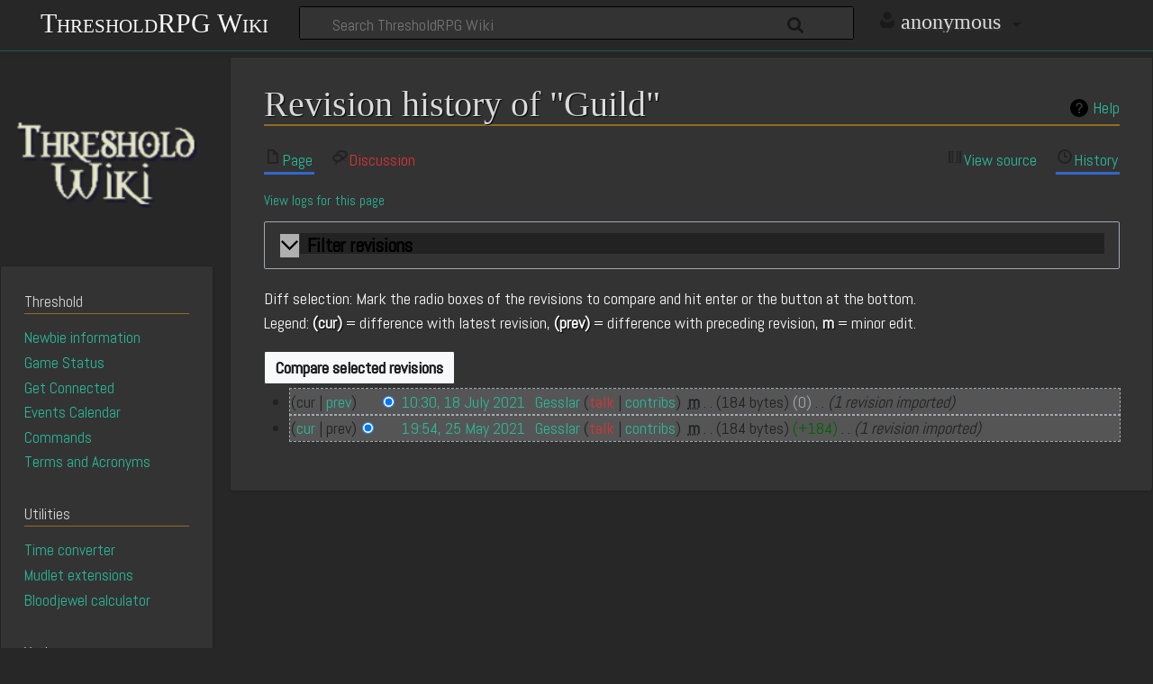

--- FILE ---
content_type: text/html; charset=UTF-8
request_url: https://wiki.thresholdrpg.com/index.php?title=Guild&action=history
body_size: 6236
content:
<!DOCTYPE html>
<html class="client-nojs" lang="en" dir="ltr">
<head>
<meta charset="UTF-8"/>
<title>Revision history of "Guild" - ThresholdRPG Wiki</title>
<script>document.documentElement.className="client-js";RLCONF={"wgBreakFrames":!1,"wgSeparatorTransformTable":["",""],"wgDigitTransformTable":["",""],"wgDefaultDateFormat":"dmy","wgMonthNames":["","January","February","March","April","May","June","July","August","September","October","November","December"],"wgRequestId":"f4160dd9c8d51f8c126653a4","wgCSPNonce":!1,"wgCanonicalNamespace":"","wgCanonicalSpecialPageName":!1,"wgNamespaceNumber":0,"wgPageName":"Guild","wgTitle":"Guild","wgCurRevisionId":2290,"wgRevisionId":0,"wgArticleId":1148,"wgIsArticle":!1,"wgIsRedirect":!1,"wgAction":"history","wgUserName":null,"wgUserGroups":["*"],"wgCategories":[],"wgPageContentLanguage":"en","wgPageContentModel":"wikitext","wgRelevantPageName":"Guild","wgRelevantArticleId":1148,"wgIsProbablyEditable":!1,"wgRelevantPageIsProbablyEditable":!1,"wgRestrictionEdit":[],"wgRestrictionMove":[],"wgVisualEditor":{"pageLanguageCode":"en","pageLanguageDir":"ltr","pageVariantFallbacks":"en"},
"wgEditSubmitButtonLabelPublish":!1};RLSTATE={"site.styles":"ready","noscript":"ready","user.styles":"ready","user":"ready","user.options":"loading","mediawiki.interface.helpers.styles":"ready","mediawiki.action.history.styles":"ready","mediawiki.special.changeslist":"ready","mediawiki.helplink":"ready","oojs-ui-core.styles":"ready","oojs-ui.styles.indicators":"ready","mediawiki.widgets.styles":"ready","oojs-ui-core.icons":"ready","mediawiki.htmlform.ooui.styles":"ready","mediawiki.htmlform.styles":"ready","mediawiki.widgets.DateInputWidget.styles":"ready","jquery.makeCollapsible.styles":"ready","mediawiki.ui.button":"ready","mediawiki.feedlink":"ready","ext.MobileDetect.nomobile":"ready","ext.visualEditor.desktopArticleTarget.noscript":"ready","mediawiki.skinning.content.externallinks":"ready","skins.timeless":"ready"};RLPAGEMODULES=["mediawiki.action.history","mediawiki.htmlform","mediawiki.htmlform.ooui","mediawiki.widgets.DateInputWidget","site","mediawiki.page.startup",
"mediawiki.page.ready","jquery.makeCollapsible","ext.visualEditor.desktopArticleTarget.init","ext.visualEditor.targetLoader","skins.timeless.js","skins.timeless.mobile"];</script>
<script>(RLQ=window.RLQ||[]).push(function(){mw.loader.implement("user.options@1hzgi",function($,jQuery,require,module){/*@nomin*/mw.user.tokens.set({"patrolToken":"+\\","watchToken":"+\\","csrfToken":"+\\"});
});});</script>
<link rel="stylesheet" href="/load.php?lang=en&amp;modules=ext.MobileDetect.nomobile%7Cext.visualEditor.desktopArticleTarget.noscript%7Cjquery.makeCollapsible.styles%7Cmediawiki.action.history.styles%7Cmediawiki.feedlink%2Chelplink%7Cmediawiki.htmlform.ooui.styles%7Cmediawiki.htmlform.styles%7Cmediawiki.interface.helpers.styles%7Cmediawiki.skinning.content.externallinks%7Cmediawiki.special.changeslist%7Cmediawiki.ui.button%7Cmediawiki.widgets.DateInputWidget.styles%7Cmediawiki.widgets.styles%7Coojs-ui-core.icons%2Cstyles%7Coojs-ui.styles.indicators%7Cskins.timeless&amp;only=styles&amp;skin=timeless"/>
<script async="" src="/load.php?lang=en&amp;modules=startup&amp;only=scripts&amp;raw=1&amp;skin=timeless"></script>
<!--[if IE]><link rel="stylesheet" href="/skins/Timeless/resources/IE9fixes.css?ffe73" media="screen"/><![endif]-->
<meta name="ResourceLoaderDynamicStyles" content=""/>
<link rel="stylesheet" href="/load.php?lang=en&amp;modules=site.styles&amp;only=styles&amp;skin=timeless"/>
<meta name="generator" content="MediaWiki 1.35.3"/>
<meta name="robots" content="noindex,nofollow"/>
<meta name="viewport" content="width=device-width, initial-scale=1.0, user-scalable=yes, minimum-scale=0.25, maximum-scale=5.0"/>
<link rel="shortcut icon" href="/favicon.ico"/>
<link rel="search" type="application/opensearchdescription+xml" href="/opensearch_desc.php" title="ThresholdRPG Wiki (en)"/>
<link rel="EditURI" type="application/rsd+xml" href="https://wiki.thresholdrpg.com/api.php?action=rsd"/>
<link rel="alternate" type="application/atom+xml" title="&quot;Guild&quot; Atom feed" href="/index.php?title=Guild&amp;feed=atom&amp;action=history"/>
<link rel="alternate" type="application/atom+xml" title="ThresholdRPG Wiki Atom feed" href="/index.php?title=Special:RecentChanges&amp;feed=atom"/>
<!--[if lt IE 9]><script src="/resources/lib/html5shiv/html5shiv.js"></script><![endif]-->
</head>
<body class="mediawiki ltr sitedir-ltr mw-hide-empty-elt ns-0 ns-subject page-Guild rootpage-Guild skin-timeless action-history"><div id="mw-wrapper"><div id="mw-header-container" class="ts-container"><div id="mw-header" class="ts-inner"><div id="user-tools"><div id="personal"><h2><span>Anonymous</span></h2><div id="personal-inner" class="dropdown"><div role="navigation" class="mw-portlet" id="p-personal" aria-labelledby="p-personal-label"><h3 id="p-personal-label" lang="en" dir="ltr">Not logged in</h3><div class="mw-portlet-body"><ul lang="en" dir="ltr"><li id="pt-createaccount"><a href="/index.php?title=Special:CreateAccount&amp;returnto=Guild&amp;returntoquery=action%3Dhistory" title="You are encouraged to create an account and log in; however, it is not mandatory"><span>Create account</span></a></li><li id="pt-login"><a href="/index.php?title=Special:UserLogin&amp;returnto=Guild&amp;returntoquery=action%3Dhistory" title="You are encouraged to log in; however, it is not mandatory [o]" accesskey="o"><span>Log in</span></a></li></ul></div></div></div></div></div><div id="p-logo-text" class="mw-portlet" role="banner"><a id="p-banner" class="mw-wiki-title long" href="/w/Main_Page">ThresholdRPG Wiki</a></div><div class="mw-portlet" id="p-search"><h3 lang="en" dir="ltr"><label for="searchInput">Search</label></h3><form action="/index.php" id="searchform"><div id="simpleSearch"><div id="searchInput-container"><input type="search" name="search" placeholder="Search ThresholdRPG Wiki" title="Search ThresholdRPG Wiki [f]" accesskey="f" id="searchInput"/></div><input type="hidden" value="Special:Search" name="title"/><input type="submit" name="fulltext" value="Search" title="Search the pages for this text" id="mw-searchButton" class="searchButton mw-fallbackSearchButton"/><input type="submit" name="go" value="Go" title="Go to a page with this exact name if it exists" id="searchButton" class="searchButton"/></div></form></div></div><div class="visualClear"></div></div><div id="mw-header-hack" class="color-bar"><div class="color-middle-container"><div class="color-middle"></div></div><div class="color-left"></div><div class="color-right"></div></div><div id="mw-header-nav-hack"><div class="color-bar"><div class="color-middle-container"><div class="color-middle"></div></div><div class="color-left"></div><div class="color-right"></div></div></div><div id="menus-cover"></div><div id="mw-content-container" class="ts-container"><div id="mw-content-block" class="ts-inner"><div id="mw-content-wrapper"><div id="mw-content"><div id="content" class="mw-body" role="main"><div class="mw-indicators mw-body-content">
<div id="mw-indicator-mw-helplink" class="mw-indicator"><a href="https://meta.wikimedia.org/wiki/Special:MyLanguage/Help:Page_history" target="_blank" class="mw-helplink">Help</a></div>
</div>
<h1 id="firstHeading" class="firstHeading">Revision history of "Guild"</h1><div id="bodyContentOuter"><div id="siteSub">From ThresholdRPG Wiki</div><div id="mw-page-header-links"><div role="navigation" class="mw-portlet tools-inline" id="p-namespaces" aria-labelledby="p-namespaces-label"><h3 id="p-namespaces-label" lang="en" dir="ltr">Namespaces</h3><div class="mw-portlet-body"><ul lang="en" dir="ltr"><li id="ca-nstab-main" class="selected"><a href="/w/Guild" title="View the content page [c]" accesskey="c"><span>Page</span></a></li><li id="ca-talk" class="new"><a href="/index.php?title=Talk:Guild&amp;action=edit&amp;redlink=1" rel="discussion" title="Discussion about the content page (page does not exist) [t]" accesskey="t"><span>Discussion</span></a></li></ul></div></div><div role="navigation" class="mw-portlet tools-inline" id="p-more" aria-labelledby="p-more-label"><h3 id="p-more-label" lang="en" dir="ltr">More</h3><div class="mw-portlet-body"><ul lang="en" dir="ltr"><li id="ca-more" class="dropdown-toggle"><span>More</span></li><li id="ca-languages" class="dropdown-toggle"><span>Languages</span></li></ul></div></div><div role="navigation" class="mw-portlet tools-inline" id="p-views" aria-labelledby="p-views-label"><h3 id="p-views-label" lang="en" dir="ltr">Page actions</h3><div class="mw-portlet-body"><ul lang="en" dir="ltr"><li id="ca-view"><a href="/w/Guild"><span>Read</span></a></li><li id="ca-viewsource"><a href="/index.php?title=Guild&amp;action=edit" title="This page is protected.&#10;You can view its source [e]" accesskey="e"><span>View source</span></a></li><li id="ca-history" class="selected"><a href="/index.php?title=Guild&amp;action=history" title="Past revisions of this page [h]" accesskey="h"><span>History</span></a></li></ul></div></div></div><div class="visualClear"></div><div class="mw-body-content" id="bodyContent"><div id="contentSub"><div class="mw-history-subtitle"><a href="/index.php?title=Special:Log&amp;page=Guild" title="Special:Log">View logs for this page</a></div></div><div id="mw-content-text"><div class='mw-htmlform-ooui-wrapper oo-ui-layout oo-ui-panelLayout oo-ui-panelLayout-padded oo-ui-panelLayout-framed'><form id='mw-history-searchform' action='/index.php' method='get' enctype='application/x-www-form-urlencoded' class='mw-htmlform mw-htmlform-ooui oo-ui-layout oo-ui-formLayout'><fieldset id='mw-history-search' class='oo-ui-layout oo-ui-labelElement oo-ui-fieldsetLayout mw-collapsible mw-collapsed'><legend role='button' class='oo-ui-fieldsetLayout-header mw-collapsible-toggle'><span class='oo-ui-iconElement-icon oo-ui-iconElement-noIcon'></span><span class='oo-ui-labelElement-label'>Filter revisions</span><span aria-disabled='false' class='oo-ui-widget oo-ui-widget-enabled oo-ui-iconElement-icon oo-ui-icon-expand oo-ui-iconElement oo-ui-labelElement-invisible oo-ui-iconWidget'>Expand</span><span aria-disabled='false' class='oo-ui-widget oo-ui-widget-enabled oo-ui-iconElement-icon oo-ui-icon-collapse oo-ui-iconElement oo-ui-labelElement-invisible oo-ui-iconWidget'>Collapse</span></legend><div class='oo-ui-fieldsetLayout-group mw-collapsible-content'><div aria-disabled='false' class='oo-ui-widget oo-ui-widget-enabled'><div data-mw-modules='mediawiki.widgets.DateInputWidget' id='ooui-php-5' class='mw-htmlform-field-HTMLDateTimeField  mw-htmlform-datetime-field mw-htmlform-field-autoinfuse oo-ui-layout oo-ui-labelElement oo-ui-fieldLayout oo-ui-fieldLayout-align-top' data-ooui='{"_":"mw.htmlform.FieldLayout","fieldWidget":{"tag":"mw-input-date-range-to"},"align":"top","helpInline":true,"$overlay":true,"label":{"html":"To date:"},"classes":["mw-htmlform-field-HTMLDateTimeField"," mw-htmlform-datetime-field","mw-htmlform-field-autoinfuse"]}'><div class='oo-ui-fieldLayout-body'><span class='oo-ui-fieldLayout-header'><label for='ooui-php-3' class='oo-ui-labelElement-label'>To date:</label></span><div class='oo-ui-fieldLayout-field'><div id='mw-input-date-range-to' aria-disabled='false' class='oo-ui-widget oo-ui-widget-enabled oo-ui-inputWidget oo-ui-textInputWidget oo-ui-textInputWidget-type-text oo-ui-textInputWidget-php mw-widget-dateInputWidget' data-ooui='{"_":"mw.widgets.DateInputWidget","longDisplayFormat":false,"precision":"day","$overlay":true,"placeholder":"YYYY-MM-DD","name":"date-range-to","inputId":"ooui-php-3"}'><input type='date' tabindex='0' aria-disabled='false' name='date-range-to' value='' placeholder='YYYY-MM-DD' id='ooui-php-3' class='oo-ui-inputWidget-input' /><span class='oo-ui-iconElement-icon oo-ui-iconElement-noIcon'></span><span class='oo-ui-indicatorElement-indicator oo-ui-indicatorElement-noIndicator'></span></div></div></div></div><div id='ooui-php-6' class='mw-htmlform-field-HTMLTagFilter  oo-ui-layout oo-ui-labelElement oo-ui-fieldLayout oo-ui-fieldLayout-align-top' data-ooui='{"_":"mw.htmlform.FieldLayout","fieldWidget":{"tag":"tagfilter"},"align":"top","helpInline":true,"$overlay":true,"label":{"html":"&lt;a href=\"\/w\/Special:Tags\" title=\"Special:Tags\"&gt;Tag&lt;\/a&gt; filter:"},"classes":["mw-htmlform-field-HTMLTagFilter",""]}'><div class='oo-ui-fieldLayout-body'><span class='oo-ui-fieldLayout-header'><label for='ooui-php-4' class='oo-ui-labelElement-label'><a href="/w/Special:Tags" title="Special:Tags">Tag</a> filter:</label></span><div class='oo-ui-fieldLayout-field'><div id='tagfilter' aria-disabled='false' class='oo-ui-widget oo-ui-widget-enabled oo-ui-inputWidget oo-ui-textInputWidget oo-ui-textInputWidget-type-text oo-ui-textInputWidget-php' data-ooui='{"_":"OO.ui.TextInputWidget","name":"tagfilter","inputId":"ooui-php-4"}'><input type='text' tabindex='0' aria-disabled='false' name='tagfilter' value='' id='ooui-php-4' class='oo-ui-inputWidget-input' /><span class='oo-ui-iconElement-icon oo-ui-iconElement-noIcon'></span><span class='oo-ui-indicatorElement-indicator oo-ui-indicatorElement-noIndicator'></span></div></div></div></div><input id="mw-input-title" name="title" type="hidden" value="Guild"/>
<input id="mw-input-action" name="action" type="hidden" value="history"/>
<div class="mw-htmlform-submit-buttons">
<span aria-disabled='false' id='ooui-php-7' class='mw-htmlform-submit oo-ui-widget oo-ui-widget-enabled oo-ui-inputWidget oo-ui-buttonElement oo-ui-buttonElement-framed oo-ui-labelElement oo-ui-flaggedElement-primary oo-ui-flaggedElement-progressive oo-ui-buttonInputWidget' data-ooui='{"_":"OO.ui.ButtonInputWidget","type":"submit","value":"Show revisions","label":"Show revisions","flags":["primary","progressive"],"classes":["mw-htmlform-submit"]}'><button type='submit' tabindex='0' aria-disabled='false' value='Show revisions' class='oo-ui-inputWidget-input oo-ui-buttonElement-button'><span class='oo-ui-iconElement-icon oo-ui-iconElement-noIcon oo-ui-image-invert'></span><span class='oo-ui-labelElement-label'>Show revisions</span><span class='oo-ui-indicatorElement-indicator oo-ui-indicatorElement-noIndicator oo-ui-image-invert'></span></button></span></div>
</div></div></fieldset></form></div><div class="mw-history-legend">
<p>Diff selection: Mark the radio boxes of the revisions to compare and hit enter or the button at the bottom.<br />
Legend: <strong>(cur)</strong> = difference with latest revision, <strong>(prev)</strong> = difference with preceding revision, <strong>m</strong> = minor edit.
</p>
</div><form action="/index.php" id="mw-history-compare">
<input type="hidden" value="Guild" name="title"/>
<input type="hidden" value="historysubmit" name="action"/>
<input type="hidden" value="revision" name="type"/>
<div class="mw-history-compareselectedversions"><input class="historysubmit mw-history-compareselectedversions-button mw-ui-button" title="See the differences between the two selected revisions of this page [v]" accesskey="v" type="submit" value="Compare selected revisions"/>
</div><ul id="pagehistory">
<li data-mw-revid="2290"><span class="mw-history-histlinks mw-changeslist-links"><span>cur</span><span><a href="/index.php?title=Guild&amp;diff=2290&amp;oldid=2289" title="Guild">prev</a></span></span><input type="radio" value="2290" style="visibility:hidden" name="oldid" id="mw-oldid-null" /><input type="radio" value="2290" checked="checked" name="diff" id="mw-diff-2290" /> <a href="/index.php?title=Guild&amp;oldid=2290" class="mw-changeslist-date" title="Guild">10:30, 18 July 2021</a>‎ <span class='history-user'><a href="/w/User:Gesslar" class="mw-userlink" title="User:Gesslar"><bdi>Gesslar</bdi></a> <span class="mw-usertoollinks mw-changeslist-links"><span><a href="/index.php?title=User_talk:Gesslar&amp;action=edit&amp;redlink=1" class="new mw-usertoollinks-talk" title="User talk:Gesslar (page does not exist)">talk</a></span> <span><a href="/w/Special:Contributions/Gesslar" class="mw-usertoollinks-contribs" title="Special:Contributions/Gesslar">contribs</a></span></span></span>‎ <abbr class="minoredit" title="This is a minor edit">m</abbr> <span class="mw-changeslist-separator"></span> <span class="history-size mw-diff-bytes">184 bytes</span> <span dir="ltr" class="mw-plusminus-null mw-diff-bytes" title="184 bytes after change">0</span>‎ <span class="mw-changeslist-separator"></span>  <span class="comment comment--without-parentheses">1 revision imported</span></li>
<li data-mw-revid="2289"><span class="mw-history-histlinks mw-changeslist-links"><span><a href="/index.php?title=Guild&amp;diff=2290&amp;oldid=2289" title="Guild">cur</a></span><span>prev</span></span><input type="radio" value="2289" checked="checked" name="oldid" id="mw-oldid-2289" /><input type="radio" value="2289" name="diff" id="mw-diff-2289" /> <a href="/index.php?title=Guild&amp;oldid=2289" class="mw-changeslist-date" title="Guild">19:54, 25 May 2021</a>‎ <span class='history-user'><a href="/w/User:Gesslar" class="mw-userlink" title="User:Gesslar"><bdi>Gesslar</bdi></a> <span class="mw-usertoollinks mw-changeslist-links"><span><a href="/index.php?title=User_talk:Gesslar&amp;action=edit&amp;redlink=1" class="new mw-usertoollinks-talk" title="User talk:Gesslar (page does not exist)">talk</a></span> <span><a href="/w/Special:Contributions/Gesslar" class="mw-usertoollinks-contribs" title="Special:Contributions/Gesslar">contribs</a></span></span></span>‎ <abbr class="minoredit" title="This is a minor edit">m</abbr> <span class="mw-changeslist-separator"></span> <span class="history-size mw-diff-bytes">184 bytes</span> <span dir="ltr" class="mw-plusminus-pos mw-diff-bytes" title="184 bytes after change">+184</span>‎ <span class="mw-changeslist-separator"></span>  <span class="comment comment--without-parentheses">1 revision imported</span></li>
</ul>
</form></div><div class="printfooter">
Retrieved from "<a dir="ltr" href="https://wiki.thresholdrpg.com/w/Guild">https://wiki.thresholdrpg.com/w/Guild</a>"</div>
<div class="visualClear"></div></div></div></div></div><div id="content-bottom-stuff"><div id="catlinks" class="catlinks catlinks-allhidden" data-mw="interface"></div></div></div><div id="mw-site-navigation"><div id="p-logo" class="mw-portlet" role="banner"><a class="mw-wiki-logo fallback" href="/w/Main_Page" title="Visit the main page"></a></div><div id="site-navigation" class="sidebar-chunk"><h2><span>Navigation</span></h2><div class="sidebar-inner"><div role="navigation" class="mw-portlet" id="p-Threshold" aria-labelledby="p-Threshold-label"><h3 id="p-Threshold-label" lang="en" dir="ltr">Threshold</h3><div class="mw-portlet-body"><ul lang="en" dir="ltr"><li id="n-Newbie-information"><a href="/w/Newbies"><span>Newbie information</span></a></li><li id="n-Game-Status"><a href="https://stats.uptimerobot.com/3KRx6smRV9" rel="nofollow"><span>Game Status</span></a></li><li id="n-Get-Connected"><a href="/w/How_to_connect"><span>Get Connected</span></a></li><li id="n-Events-Calendar"><a href="/w/Events_calendar"><span>Events Calendar</span></a></li><li id="n-Commands"><a href="/w/Category:Commands"><span>Commands</span></a></li><li id="n-Terms-and-Acronyms"><a href="/w/Terms_and_acronyms"><span>Terms and Acronyms</span></a></li></ul></div></div><div role="navigation" class="mw-portlet" id="p-Utilities" aria-labelledby="p-Utilities-label"><h3 id="p-Utilities-label" lang="en" dir="ltr">Utilities</h3><div class="mw-portlet-body"><ul lang="en" dir="ltr"><li id="n-Time-converter"><a href="https://www.thresholdrpg.com/threshtime/" rel="nofollow"><span>Time converter</span></a></li><li id="n-Mudlet-extensions"><a href="https://mud.gesslar.dev/" rel="nofollow"><span>Mudlet extensions</span></a></li><li id="n-Bloodjewel-calculator"><a href="https://mud.gesslar.dev/bloodjewel_calculator" rel="nofollow"><span>Bloodjewel calculator</span></a></li></ul></div></div><div role="navigation" class="mw-portlet" id="p-Voting" aria-labelledby="p-Voting-label"><h3 id="p-Voting-label" lang="en" dir="ltr">Voting</h3><div class="mw-portlet-body"><ul lang="en" dir="ltr"><li id="n-Vote-for-us-at-MudVerse.21"><a href="http://www.mudverse.com/?p=vote&amp;listing_id=516" rel="nofollow"><span>Vote for us at MudVerse!</span></a></li></ul></div></div><div role="navigation" class="mw-portlet" id="p-Social" aria-labelledby="p-Social-label"><h3 id="p-Social-label" lang="en" dir="ltr">Social</h3><div class="mw-portlet-body"><ul lang="en" dir="ltr"><li id="n-Discord"><a href="https://discord.gg/0rDwGcIiYEueqon1" rel="nofollow"><span>Discord</span></a></li><li id="n-Facebook"><a href="https://www.facebook.com/thresholdrpg" rel="nofollow"><span>Facebook</span></a></li></ul></div></div><div role="navigation" class="mw-portlet" id="p-navigation" aria-labelledby="p-navigation-label"><h3 id="p-navigation-label" lang="en" dir="ltr">Navigation</h3><div class="mw-portlet-body"><ul lang="en" dir="ltr"><li id="n-mainpage-description"><a href="/w/Main_Page" title="Visit the main page [z]" accesskey="z"><span>Main page</span></a></li><li id="n-recentchanges"><a href="/w/Special:RecentChanges" title="A list of recent changes in the wiki [r]" accesskey="r"><span>Recent changes</span></a></li><li id="n-randompage"><a href="/w/Special:Random" title="Load a random page [x]" accesskey="x"><span>Random page</span></a></li><li id="n-Contribute-to-the-Wiki.21"><a href="/w/Special:WantedPages"><span>Contribute to the Wiki!</span></a></li></ul></div></div></div></div><div id="site-tools" class="sidebar-chunk"><h2><span>Wiki tools</span></h2><div class="sidebar-inner"><div role="navigation" class="mw-portlet" id="p-tb" aria-labelledby="p-tb-label"><h3 id="p-tb-label" lang="en" dir="ltr">Wiki tools</h3><div class="mw-portlet-body"><ul lang="en" dir="ltr"><li id="feedlinks"><a href="/index.php?title=Guild&amp;feed=atom&amp;action=history" id="feed-atom" rel="alternate" type="application/atom+xml" class="feedlink" title="Atom feed for this page"><span>Atom</span></a></li><li id="t-specialpages"><a href="/w/Special:SpecialPages" title="A list of all special pages [q]" accesskey="q"><span>Special pages</span></a></li></ul></div></div></div></div></div><div id="mw-related-navigation"><div id="page-tools" class="sidebar-chunk"><h2><span>Page tools</span></h2><div class="sidebar-inner"><div role="navigation" class="mw-portlet emptyPortlet" id="p-cactions" aria-labelledby="p-cactions-label"><h3 id="p-cactions-label" lang="en" dir="ltr">Page tools</h3><div class="mw-portlet-body"><ul lang="en" dir="ltr"></ul></div></div><div role="navigation" class="mw-portlet emptyPortlet" id="p-userpagetools" aria-labelledby="p-userpagetools-label"><h3 id="p-userpagetools-label" lang="en" dir="ltr">Userpage tools</h3><div class="mw-portlet-body"><ul lang="en" dir="ltr"></ul></div></div><div role="navigation" class="mw-portlet" id="p-pagemisc" aria-labelledby="p-pagemisc-label"><h3 id="p-pagemisc-label" lang="en" dir="ltr">More</h3><div class="mw-portlet-body"><ul lang="en" dir="ltr"><li id="t-whatlinkshere"><a href="/w/Special:WhatLinksHere/Guild" title="A list of all wiki pages that link here [j]" accesskey="j"><span>What links here</span></a></li><li id="t-recentchangeslinked"><a href="/w/Special:RecentChangesLinked/Guild" rel="nofollow" title="Recent changes in pages linked from this page [k]" accesskey="k"><span>Related changes</span></a></li><li id="t-info"><a href="/index.php?title=Guild&amp;action=info" title="More information about this page"><span>Page information</span></a></li><li id="t-pagelog"><a href="/index.php?title=Special:Log&amp;page=Guild"><span>Page logs</span></a></li></ul></div></div></div></div></div><div class="visualClear"></div></div></div><div id="mw-footer-container" class="mw-footer-container ts-container"><div id="mw-footer" class="mw-footer ts-inner"><div id="footer-bottom" class="mw-footer" role="contentinfo" lang="en" dir="ltr"><div id="f-poweredbyico" class="footer-icons"><a href="https://www.mediawiki.org/"><img src="/resources/assets/poweredby_mediawiki_88x31.png" alt="Powered by MediaWiki" srcset="/resources/assets/poweredby_mediawiki_132x47.png 1.5x, /resources/assets/poweredby_mediawiki_176x62.png 2x" width="88" height="31" loading="lazy"/></a></div><ul id="f-list" class="footer-places"><li id="privacy"><a href="/w/ThresholdRPG_Wiki:Privacy_policy" title="ThresholdRPG Wiki:Privacy policy">Privacy policy</a></li><li id="about"><a href="/w/ThresholdRPG_Wiki:About" title="ThresholdRPG Wiki:About">About ThresholdRPG Wiki</a></li><li id="disclaimer"><a href="/w/ThresholdRPG_Wiki:General_disclaimer" title="ThresholdRPG Wiki:General disclaimer">Disclaimers</a></li></ul><div class="visualClear"></div></div></div></div></div><script>(RLQ=window.RLQ||[]).push(function(){mw.config.set({"wgBackendResponseTime":66});});</script></body></html>

--- FILE ---
content_type: text/css; charset=utf-8
request_url: https://wiki.thresholdrpg.com/load.php?lang=en&modules=site.styles&only=styles&skin=timeless
body_size: 2569
content:
@import url(https://fonts.googleapis.com/css?family=Abel);:root{--background:#272727;--text-color:#fafafa;--link:#2ab99a;--link-visited:#2ab99a;--link-hover:#0c7c66;--red:#d33 ;--red-visited:#b32424 ;--heading:#dadada ;--gold-border:1px solid #ff99003b ;--border:1px solid #222 }html{background:var(--background) !important;height:100%;font-size:1.2em;filter:brightness(100%) contrast(100%) grayscale(0%) !important;-webkit-filter:brightness(100%) contrast(100%) grayscale(0%) !important;overflow-x:hidden}body{margin:0;background:var(--background);color:var(--text-color);font-family:'Abel',sans-serif}a{color:var(--link)}a:hover,a:visited{color:var(--link-visited)}h1{color:var(--text-color) ;text-shadow:1px 1px 1px #000;font-size:40px !important}h1,h2,h3,h4{color:var(--heading) ;font-family:'Abel',sans-serif}a.new,.new a{color:var(--red) ;&:hover,&:visited{color:var(--red-visited) }}#personal .dropdown b{font-weight:normal}b,strong{text-shadow:1px 1px 1px #000}#f-list{text-align:center;font-size:14px}div.editOptions{border:#222;background:#555}#mw-header-nav-hack{border-top:solid 2px #333;background:#333}#mw-site-navigation .sidebar-inner{background:#333;border:0}@media screen and (min-width:851px){#p-logo-text a{position:fixed;right:75vw}}@media screen and (max-width:850px){#p-logo-text{margin-top:0}}@media screen and (max-width:1099px) and (min-width:851px){#p-logo-text a.long{padding-left:7px;float:left;font-size:23px !important}}@media screen and (max-width:1099px) and (min-width:851px){#mw-related-navigation .sidebar-inner{background:#222 !important;border:solid #111}}@media screen and (max-width:1099px) and (min-width:851px){#mw-site-navigation .sidebar-inner{background:#222;border:solid #111}}#mw-site-navigation .sidebar-chunk{border:1px solid #222 ;background:#333;border-radius:3px}#mw-site-navigation .sidebar-chunk h3{border-bottom:solid 1px #946c20}@media screen and (max-width:851px){#mw-site-navigation .sidebar-chunk{padding:0 15px 5px 20px}}@media screen and (max-width:1099px) and (min-width:851px){#mw-site-navigation .sidebar-inner{background:#222 !important;border:solid #111 !important}}.mw-parser-output a.external{color:#ff9900}.mw-body .mw-parser-output h2::after{border-bottom:var(--gold-border) }#searchInput{padding:0.2em 4.5em 0.2em 2em !important;margin:0}#searchInput-container{background:#333;height:35px}#simpleSearch{border:inset 1px #000;border-radius:3px;background:#333;height:35px;width:48vw;position:absolute;left:0;right:0;margin-left:auto;margin-right:auto;top:7px}#user-tools{position:fixed;right:86px}@media screen and (min-width:851px){#user-tools{left:74vw;top:5px}}.mw-notification{background:#222;border:#111;background:#111;border-radius:5px;color:#999;width:200px}.postedit-container{position:absolute;left:0;right:0;margin-left:auto;margin-right:auto;padding:0;padding:15px 0 15px 15px;text-align:right}.postedit-icon{margin:auto;padding:0}.mw-wiki-logo{background-size:contain}#mw-header-container{background:#272727;border-bottom:solid 1px #0c7c66a6}#mw-header{width:100%;max-width:100%;padding:0;position:static}@media screen and (max-width:850px){#menus-cover{background:#000}}@media screen and (max-width:850px){#personal h2{display:none}}#mw-content-container{background:var(--background)}@media screen and (max-width:850px){#mw-content-block{background:var(--background)}}@media screen and (max-width:850px){#site-tools h2{right:3em;top:0.9em;padding-bottom:5px}}@media screen and (max-width:850px){#p-logo-text a.long{width:100%;top:7px;text-align:center;font-size:40px !important}}@media screen and (min-width:851px){#p-logo-text{width:29em}}@media screen and (min-width:851px){#personal h2:after{width:36px}}@media screen and (max-width:850px){#p-logo-text{position:static;left:0 !important;right:0;margin-left:0;margin-right:0;width:100%;top:3.3em}}@media only screen and (min-width:992px) and (max-width:768px){#p-logo-text{right:74vw}}@media only screen and (min-width:900px) and (max-width:100px){#p-logo-text{right:74vw;top:3em}}@media screen and (max-width:900px) and (min-width:100px){#p-logo-text a.long{font-size:43px !important}}@media screen and (max-width:1700px) and (min-width:800px){#p-logo-text{left:12px !important}}@media screen and (max-width:1700px) and (mix:851px){#mw-site-navigation{background:var(--background)}}#mw-content{background:#333;border:var(--border) ;-webkit-border-bottom-right-radius:4px;-webkit-border-bottom-left-radius:4px;-moz-border-radius-bottomright:4px;-moz-border-radius-bottomleft:4px;border-bottom-right-radius:4px;border-bottom-left-radius:4px}#mw-page-header-links li.selected a{color:var(--link) }#mw-related-navigation .sidebar-chunk{background:#333;border:1px solid #222;border-radius:3px}@media screen and (max-width:1099px) and (min-width:851px){#mw-related-navigation .sidebar-chunk{background:#333;border-radius:3px;padding:0 15px 5px 20px}}#mw-related-navigation .sidebar-chunk h3{border-bottom:solid 1px #946c20 }.color-middle-container,.ts-inner{padding:0}#p-logo-text{left:120px}#p-logo-text a.long{padding-top:5px;padding-left:6px;font-size:30px;text-shadow:1px 1px 1px #222}#p-search{width:70em;padding-right:33px}#personal .dropdown h3{line-height:25px}#personal h2{text-shadow:2px 2px 0 #333;padding-top:7px;font-size:24px;text-transform:lowercase}#personal .dropdown{background:#222 !important;border:solid #000}.codeEditor-status{color:#000}.oo-ui-labelElement .oo-ui-labelElement-label{color:#000}#iframeframe{height:700px}#wpSave{text-shadow:2px 2px 2px #000 !important }#mw-footer-container{background:#000;padding-top:1em}fieldset{background:#222 !important;border:solid #111}input{background:#333;border:solid 1px #111 !important;border-radius:2px;padding-left:5px;color:#999}.mw-ui-button.mw-ui-progressive,.mw-ui-button.mw-ui-progressive:active,.mw-ui-button.mw-ui-progressive.mw-ui-checked,input[type='submit'],input[type='button'],button{border:solid 1px #333 !important;border-bottom:0 !important;text-shadow:0 0 0 #000 !important;border-bottom:solid 1px #333 !important}.oo-ui-flaggedElement-destructive{background:#111;border:1px solid #444;color:#FF3333 !important;padding-left:15px !important;padding-right:15px !important}.oo-ui-flaggedElement-destructive:hover{background:#222;color:#CC0000 !important}#searchInput{border:0 !important}@media screen and (max-width:850px){#searchInput{padding:0 0 0 6px !important}}.oo-ui-textInputWidget input,.oo-ui-textInputWidget textarea{background-color:#333;color:#fff}.oo-ui-textInputWidget>.oo-ui-labelElement-label{line-height:0.5em}#pagehistory li.selected{background-color:#555}.warningbox,.errorbox,.messagebox,.successbox{background:#1d1d16;color:var(--text-color) }a.new:hover,.new a:hover,a.new:visited,.new a:visited{color:#FF3333}.mw-plusminus-neg{color:#FF0000}#searchButton,#mw-searchButton{border:0 !important;left:38vw;right:0;margin-left:auto;margin-right:auto}#mw-footer-container a:hover{color:var(--link) }#mw-footer-container a:visited{color:#eaf3ff }#mw-footer .footer-places li{float:right;display:block}#mw-footer ul,#mw-footer li{margin:0 auto}#mw-footer #lastmod{float:left;left:25px}.diff-addedline .diffchange{background:#1d1d16;padding-left:7px}.oo-ui-buttonElement.oo-ui-labelElement>input.oo-ui-buttonElement-button,.oo-ui-buttonElement.oo-ui-labelElement>.oo-ui-buttonElement-button>.oo-ui-labelElement-label{text-shadow:0 0 0 #000 !important}.oo-ui-labelElement-label{text-shadow:0 0 0 #000 }.oo-ui-panelLayout-expanded{background:#222}.oo-ui-messageDialog-message{color:#999}.oo-ui-buttonElement-frameless.oo-ui-widget-enabled>.oo-ui-buttonElement-button{color:#999}.oo-ui-messageDialog-actions-horizontal .oo-ui-actionWidget{border-right:1px solid #111 }.oo-ui-dialog-content>.oo-ui-window-body{outline:1px solid #111}.oo-ui-messageDialog-content>.oo-ui-window-foot{outline:1px solid #111}.wikiEditor-ui .wikiEditor-ui-view{border:1px solid #000}.wikiEditor-ui .wikiEditor-ui-top{border-bottom:1px solid #000}textarea[style]{background:#111 !important;color:#fff}pre,.mw-code{background:#222;color:#B0B0B0;border:1px solid #444}.oo-ui-iconWidget.oo-ui-iconElement.oo-ui-iconElement-icon{background-color:#B0B0B0;border:1px solid #333}.toc#toc{background:#222;color:var(--text-color);border:1px solid #444}.wikitable{background:#222;color:var(--text-color);border:1px solid #444}.wikitable tr th{background-color:#ff99003b ;color:var(--text-color) ;border:var(--border) }.wikitable tr th{background-color:#1b1710 ;color:var(--text-color) ;border:var(--border) }.wikitable tr td{background-color:var(--background) ;color:var(--text-color) ;border:var(--border) }.wikitable#headerSort{background:red ;color:purple ;border:1px solid pink}.firstHeading#firstHeading{border-bottom:2px solid #946c20 }.color-middle,.color-left,.color-right{display:none }#p-logo-text a{padding:0.1em 1em 0.2em;color:var(--text-color);font-family:'Linux Libertine','Times New Roman','Liberation Serif','Nimbus Roman','Noto Serif','Times',serif;font-variant:small-caps;font-size:1.85em;display:block}.toctogglelabel{cursor:pointer;color:#2cffb1}.mw-body .toctitle{border-bottom:solid 1px #946c20}.mw-body fieldset#mw-searchoptions{color:var(--text-color)}.ve-ui-mwSaveDialog-license{font-size:0.9em;line-height:1.4em;padding:0;margin:0;color:#fff}.oo-ui-processDialog-title{color:#000 ;font-size:1.1em;font-weight:bold;line-height:2.5974026em}